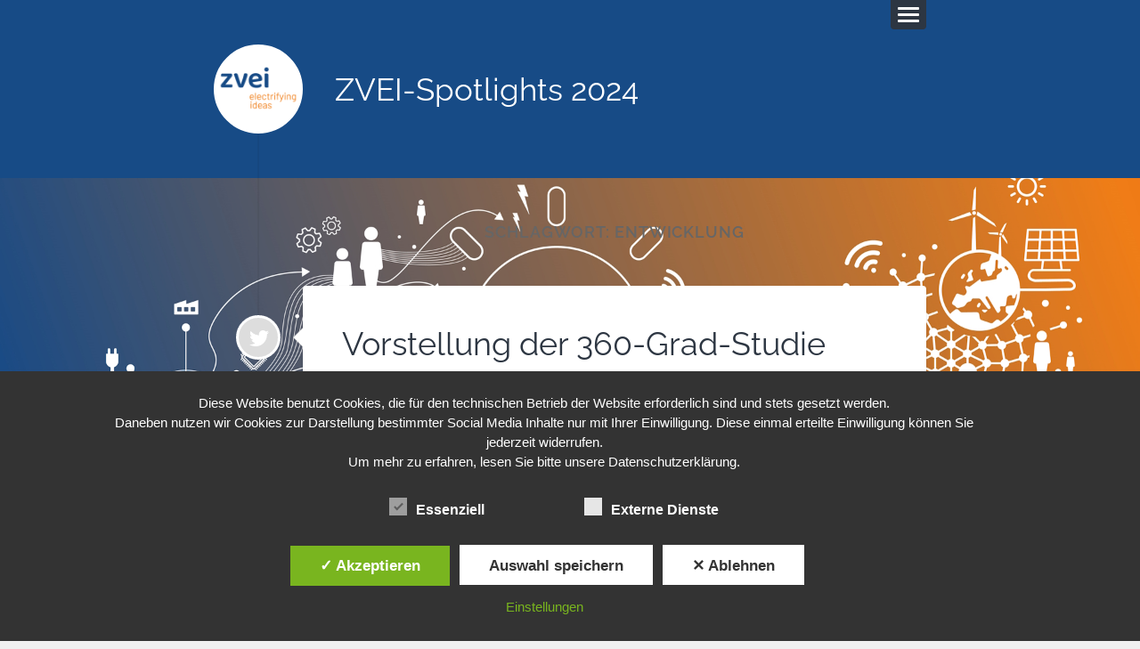

--- FILE ---
content_type: text/html; charset=UTF-8
request_url: https://www.zvei-spotlights.org/tag/entwicklung/
body_size: 10972
content:
<!DOCTYPE html>

<html class="no-js" lang="de">

	<head profile="http://gmpg.org/xfn/11">
		
		<meta charset="UTF-8">
		<meta name="viewport" content="width=device-width, initial-scale=1.0, maximum-scale=1.0, user-scalable=no" >
		 
		<title>Entwicklung &#8211; ZVEI-Spotlights 2024</title>
<meta name='robots' content='max-image-preview:large' />
	<style>img:is([sizes="auto" i], [sizes^="auto," i]) { contain-intrinsic-size: 3000px 1500px }</style>
	<style type='text/css'>
						#tarinner #dsgvonotice_footer a, .dsgvonotice_footer_separator {
							
							color: #ffffff !important;
							
						}
												
					</style><script>document.documentElement.className = document.documentElement.className.replace("no-js","js");</script>
<link rel="alternate" type="application/rss+xml" title="ZVEI-Spotlights 2024 &raquo; Feed" href="https://www.zvei-spotlights.org/feed/" />
<link rel="alternate" type="application/rss+xml" title="ZVEI-Spotlights 2024 &raquo; Kommentar-Feed" href="https://www.zvei-spotlights.org/comments/feed/" />
<link rel="alternate" type="application/rss+xml" title="ZVEI-Spotlights 2024 &raquo; Entwicklung Schlagwort-Feed" href="https://www.zvei-spotlights.org/tag/entwicklung/feed/" />
<script type="text/javascript">
/* <![CDATA[ */
window._wpemojiSettings = {"baseUrl":"https:\/\/s.w.org\/images\/core\/emoji\/16.0.1\/72x72\/","ext":".png","svgUrl":"https:\/\/s.w.org\/images\/core\/emoji\/16.0.1\/svg\/","svgExt":".svg","source":{"concatemoji":"https:\/\/www.zvei-spotlights.org\/wp-includes\/js\/wp-emoji-release.min.js?ver=6.8.3"}};
/*! This file is auto-generated */
!function(s,n){var o,i,e;function c(e){try{var t={supportTests:e,timestamp:(new Date).valueOf()};sessionStorage.setItem(o,JSON.stringify(t))}catch(e){}}function p(e,t,n){e.clearRect(0,0,e.canvas.width,e.canvas.height),e.fillText(t,0,0);var t=new Uint32Array(e.getImageData(0,0,e.canvas.width,e.canvas.height).data),a=(e.clearRect(0,0,e.canvas.width,e.canvas.height),e.fillText(n,0,0),new Uint32Array(e.getImageData(0,0,e.canvas.width,e.canvas.height).data));return t.every(function(e,t){return e===a[t]})}function u(e,t){e.clearRect(0,0,e.canvas.width,e.canvas.height),e.fillText(t,0,0);for(var n=e.getImageData(16,16,1,1),a=0;a<n.data.length;a++)if(0!==n.data[a])return!1;return!0}function f(e,t,n,a){switch(t){case"flag":return n(e,"\ud83c\udff3\ufe0f\u200d\u26a7\ufe0f","\ud83c\udff3\ufe0f\u200b\u26a7\ufe0f")?!1:!n(e,"\ud83c\udde8\ud83c\uddf6","\ud83c\udde8\u200b\ud83c\uddf6")&&!n(e,"\ud83c\udff4\udb40\udc67\udb40\udc62\udb40\udc65\udb40\udc6e\udb40\udc67\udb40\udc7f","\ud83c\udff4\u200b\udb40\udc67\u200b\udb40\udc62\u200b\udb40\udc65\u200b\udb40\udc6e\u200b\udb40\udc67\u200b\udb40\udc7f");case"emoji":return!a(e,"\ud83e\udedf")}return!1}function g(e,t,n,a){var r="undefined"!=typeof WorkerGlobalScope&&self instanceof WorkerGlobalScope?new OffscreenCanvas(300,150):s.createElement("canvas"),o=r.getContext("2d",{willReadFrequently:!0}),i=(o.textBaseline="top",o.font="600 32px Arial",{});return e.forEach(function(e){i[e]=t(o,e,n,a)}),i}function t(e){var t=s.createElement("script");t.src=e,t.defer=!0,s.head.appendChild(t)}"undefined"!=typeof Promise&&(o="wpEmojiSettingsSupports",i=["flag","emoji"],n.supports={everything:!0,everythingExceptFlag:!0},e=new Promise(function(e){s.addEventListener("DOMContentLoaded",e,{once:!0})}),new Promise(function(t){var n=function(){try{var e=JSON.parse(sessionStorage.getItem(o));if("object"==typeof e&&"number"==typeof e.timestamp&&(new Date).valueOf()<e.timestamp+604800&&"object"==typeof e.supportTests)return e.supportTests}catch(e){}return null}();if(!n){if("undefined"!=typeof Worker&&"undefined"!=typeof OffscreenCanvas&&"undefined"!=typeof URL&&URL.createObjectURL&&"undefined"!=typeof Blob)try{var e="postMessage("+g.toString()+"("+[JSON.stringify(i),f.toString(),p.toString(),u.toString()].join(",")+"));",a=new Blob([e],{type:"text/javascript"}),r=new Worker(URL.createObjectURL(a),{name:"wpTestEmojiSupports"});return void(r.onmessage=function(e){c(n=e.data),r.terminate(),t(n)})}catch(e){}c(n=g(i,f,p,u))}t(n)}).then(function(e){for(var t in e)n.supports[t]=e[t],n.supports.everything=n.supports.everything&&n.supports[t],"flag"!==t&&(n.supports.everythingExceptFlag=n.supports.everythingExceptFlag&&n.supports[t]);n.supports.everythingExceptFlag=n.supports.everythingExceptFlag&&!n.supports.flag,n.DOMReady=!1,n.readyCallback=function(){n.DOMReady=!0}}).then(function(){return e}).then(function(){var e;n.supports.everything||(n.readyCallback(),(e=n.source||{}).concatemoji?t(e.concatemoji):e.wpemoji&&e.twemoji&&(t(e.twemoji),t(e.wpemoji)))}))}((window,document),window._wpemojiSettings);
/* ]]> */
</script>
<style id='wp-emoji-styles-inline-css' type='text/css'>

	img.wp-smiley, img.emoji {
		display: inline !important;
		border: none !important;
		box-shadow: none !important;
		height: 1em !important;
		width: 1em !important;
		margin: 0 0.07em !important;
		vertical-align: -0.1em !important;
		background: none !important;
		padding: 0 !important;
	}
</style>
<link rel='stylesheet' id='wp-block-library-css' href='https://www.zvei-spotlights.org/wp-includes/css/dist/block-library/style.min.css?ver=6.8.3' type='text/css' media='all' />
<style id='classic-theme-styles-inline-css' type='text/css'>
/*! This file is auto-generated */
.wp-block-button__link{color:#fff;background-color:#32373c;border-radius:9999px;box-shadow:none;text-decoration:none;padding:calc(.667em + 2px) calc(1.333em + 2px);font-size:1.125em}.wp-block-file__button{background:#32373c;color:#fff;text-decoration:none}
</style>
<style id='global-styles-inline-css' type='text/css'>
:root{--wp--preset--aspect-ratio--square: 1;--wp--preset--aspect-ratio--4-3: 4/3;--wp--preset--aspect-ratio--3-4: 3/4;--wp--preset--aspect-ratio--3-2: 3/2;--wp--preset--aspect-ratio--2-3: 2/3;--wp--preset--aspect-ratio--16-9: 16/9;--wp--preset--aspect-ratio--9-16: 9/16;--wp--preset--color--black: #111;--wp--preset--color--cyan-bluish-gray: #abb8c3;--wp--preset--color--white: #fff;--wp--preset--color--pale-pink: #f78da7;--wp--preset--color--vivid-red: #cf2e2e;--wp--preset--color--luminous-vivid-orange: #ff6900;--wp--preset--color--luminous-vivid-amber: #fcb900;--wp--preset--color--light-green-cyan: #7bdcb5;--wp--preset--color--vivid-green-cyan: #00d084;--wp--preset--color--pale-cyan-blue: #8ed1fc;--wp--preset--color--vivid-cyan-blue: #0693e3;--wp--preset--color--vivid-purple: #9b51e0;--wp--preset--color--accent: #174b86;--wp--preset--color--darkest-gray: #444;--wp--preset--color--dark-gray: #555;--wp--preset--color--gray: #666;--wp--preset--color--light-gray: #eee;--wp--preset--color--lightest-gray: #f1f1f1;--wp--preset--gradient--vivid-cyan-blue-to-vivid-purple: linear-gradient(135deg,rgba(6,147,227,1) 0%,rgb(155,81,224) 100%);--wp--preset--gradient--light-green-cyan-to-vivid-green-cyan: linear-gradient(135deg,rgb(122,220,180) 0%,rgb(0,208,130) 100%);--wp--preset--gradient--luminous-vivid-amber-to-luminous-vivid-orange: linear-gradient(135deg,rgba(252,185,0,1) 0%,rgba(255,105,0,1) 100%);--wp--preset--gradient--luminous-vivid-orange-to-vivid-red: linear-gradient(135deg,rgba(255,105,0,1) 0%,rgb(207,46,46) 100%);--wp--preset--gradient--very-light-gray-to-cyan-bluish-gray: linear-gradient(135deg,rgb(238,238,238) 0%,rgb(169,184,195) 100%);--wp--preset--gradient--cool-to-warm-spectrum: linear-gradient(135deg,rgb(74,234,220) 0%,rgb(151,120,209) 20%,rgb(207,42,186) 40%,rgb(238,44,130) 60%,rgb(251,105,98) 80%,rgb(254,248,76) 100%);--wp--preset--gradient--blush-light-purple: linear-gradient(135deg,rgb(255,206,236) 0%,rgb(152,150,240) 100%);--wp--preset--gradient--blush-bordeaux: linear-gradient(135deg,rgb(254,205,165) 0%,rgb(254,45,45) 50%,rgb(107,0,62) 100%);--wp--preset--gradient--luminous-dusk: linear-gradient(135deg,rgb(255,203,112) 0%,rgb(199,81,192) 50%,rgb(65,88,208) 100%);--wp--preset--gradient--pale-ocean: linear-gradient(135deg,rgb(255,245,203) 0%,rgb(182,227,212) 50%,rgb(51,167,181) 100%);--wp--preset--gradient--electric-grass: linear-gradient(135deg,rgb(202,248,128) 0%,rgb(113,206,126) 100%);--wp--preset--gradient--midnight: linear-gradient(135deg,rgb(2,3,129) 0%,rgb(40,116,252) 100%);--wp--preset--font-size--small: 16px;--wp--preset--font-size--medium: 20px;--wp--preset--font-size--large: 23px;--wp--preset--font-size--x-large: 42px;--wp--preset--font-size--regular: 19px;--wp--preset--font-size--larger: 30px;--wp--preset--spacing--20: 0.44rem;--wp--preset--spacing--30: 0.67rem;--wp--preset--spacing--40: 1rem;--wp--preset--spacing--50: 1.5rem;--wp--preset--spacing--60: 2.25rem;--wp--preset--spacing--70: 3.38rem;--wp--preset--spacing--80: 5.06rem;--wp--preset--shadow--natural: 6px 6px 9px rgba(0, 0, 0, 0.2);--wp--preset--shadow--deep: 12px 12px 50px rgba(0, 0, 0, 0.4);--wp--preset--shadow--sharp: 6px 6px 0px rgba(0, 0, 0, 0.2);--wp--preset--shadow--outlined: 6px 6px 0px -3px rgba(255, 255, 255, 1), 6px 6px rgba(0, 0, 0, 1);--wp--preset--shadow--crisp: 6px 6px 0px rgba(0, 0, 0, 1);}:where(.is-layout-flex){gap: 0.5em;}:where(.is-layout-grid){gap: 0.5em;}body .is-layout-flex{display: flex;}.is-layout-flex{flex-wrap: wrap;align-items: center;}.is-layout-flex > :is(*, div){margin: 0;}body .is-layout-grid{display: grid;}.is-layout-grid > :is(*, div){margin: 0;}:where(.wp-block-columns.is-layout-flex){gap: 2em;}:where(.wp-block-columns.is-layout-grid){gap: 2em;}:where(.wp-block-post-template.is-layout-flex){gap: 1.25em;}:where(.wp-block-post-template.is-layout-grid){gap: 1.25em;}.has-black-color{color: var(--wp--preset--color--black) !important;}.has-cyan-bluish-gray-color{color: var(--wp--preset--color--cyan-bluish-gray) !important;}.has-white-color{color: var(--wp--preset--color--white) !important;}.has-pale-pink-color{color: var(--wp--preset--color--pale-pink) !important;}.has-vivid-red-color{color: var(--wp--preset--color--vivid-red) !important;}.has-luminous-vivid-orange-color{color: var(--wp--preset--color--luminous-vivid-orange) !important;}.has-luminous-vivid-amber-color{color: var(--wp--preset--color--luminous-vivid-amber) !important;}.has-light-green-cyan-color{color: var(--wp--preset--color--light-green-cyan) !important;}.has-vivid-green-cyan-color{color: var(--wp--preset--color--vivid-green-cyan) !important;}.has-pale-cyan-blue-color{color: var(--wp--preset--color--pale-cyan-blue) !important;}.has-vivid-cyan-blue-color{color: var(--wp--preset--color--vivid-cyan-blue) !important;}.has-vivid-purple-color{color: var(--wp--preset--color--vivid-purple) !important;}.has-black-background-color{background-color: var(--wp--preset--color--black) !important;}.has-cyan-bluish-gray-background-color{background-color: var(--wp--preset--color--cyan-bluish-gray) !important;}.has-white-background-color{background-color: var(--wp--preset--color--white) !important;}.has-pale-pink-background-color{background-color: var(--wp--preset--color--pale-pink) !important;}.has-vivid-red-background-color{background-color: var(--wp--preset--color--vivid-red) !important;}.has-luminous-vivid-orange-background-color{background-color: var(--wp--preset--color--luminous-vivid-orange) !important;}.has-luminous-vivid-amber-background-color{background-color: var(--wp--preset--color--luminous-vivid-amber) !important;}.has-light-green-cyan-background-color{background-color: var(--wp--preset--color--light-green-cyan) !important;}.has-vivid-green-cyan-background-color{background-color: var(--wp--preset--color--vivid-green-cyan) !important;}.has-pale-cyan-blue-background-color{background-color: var(--wp--preset--color--pale-cyan-blue) !important;}.has-vivid-cyan-blue-background-color{background-color: var(--wp--preset--color--vivid-cyan-blue) !important;}.has-vivid-purple-background-color{background-color: var(--wp--preset--color--vivid-purple) !important;}.has-black-border-color{border-color: var(--wp--preset--color--black) !important;}.has-cyan-bluish-gray-border-color{border-color: var(--wp--preset--color--cyan-bluish-gray) !important;}.has-white-border-color{border-color: var(--wp--preset--color--white) !important;}.has-pale-pink-border-color{border-color: var(--wp--preset--color--pale-pink) !important;}.has-vivid-red-border-color{border-color: var(--wp--preset--color--vivid-red) !important;}.has-luminous-vivid-orange-border-color{border-color: var(--wp--preset--color--luminous-vivid-orange) !important;}.has-luminous-vivid-amber-border-color{border-color: var(--wp--preset--color--luminous-vivid-amber) !important;}.has-light-green-cyan-border-color{border-color: var(--wp--preset--color--light-green-cyan) !important;}.has-vivid-green-cyan-border-color{border-color: var(--wp--preset--color--vivid-green-cyan) !important;}.has-pale-cyan-blue-border-color{border-color: var(--wp--preset--color--pale-cyan-blue) !important;}.has-vivid-cyan-blue-border-color{border-color: var(--wp--preset--color--vivid-cyan-blue) !important;}.has-vivid-purple-border-color{border-color: var(--wp--preset--color--vivid-purple) !important;}.has-vivid-cyan-blue-to-vivid-purple-gradient-background{background: var(--wp--preset--gradient--vivid-cyan-blue-to-vivid-purple) !important;}.has-light-green-cyan-to-vivid-green-cyan-gradient-background{background: var(--wp--preset--gradient--light-green-cyan-to-vivid-green-cyan) !important;}.has-luminous-vivid-amber-to-luminous-vivid-orange-gradient-background{background: var(--wp--preset--gradient--luminous-vivid-amber-to-luminous-vivid-orange) !important;}.has-luminous-vivid-orange-to-vivid-red-gradient-background{background: var(--wp--preset--gradient--luminous-vivid-orange-to-vivid-red) !important;}.has-very-light-gray-to-cyan-bluish-gray-gradient-background{background: var(--wp--preset--gradient--very-light-gray-to-cyan-bluish-gray) !important;}.has-cool-to-warm-spectrum-gradient-background{background: var(--wp--preset--gradient--cool-to-warm-spectrum) !important;}.has-blush-light-purple-gradient-background{background: var(--wp--preset--gradient--blush-light-purple) !important;}.has-blush-bordeaux-gradient-background{background: var(--wp--preset--gradient--blush-bordeaux) !important;}.has-luminous-dusk-gradient-background{background: var(--wp--preset--gradient--luminous-dusk) !important;}.has-pale-ocean-gradient-background{background: var(--wp--preset--gradient--pale-ocean) !important;}.has-electric-grass-gradient-background{background: var(--wp--preset--gradient--electric-grass) !important;}.has-midnight-gradient-background{background: var(--wp--preset--gradient--midnight) !important;}.has-small-font-size{font-size: var(--wp--preset--font-size--small) !important;}.has-medium-font-size{font-size: var(--wp--preset--font-size--medium) !important;}.has-large-font-size{font-size: var(--wp--preset--font-size--large) !important;}.has-x-large-font-size{font-size: var(--wp--preset--font-size--x-large) !important;}
:where(.wp-block-post-template.is-layout-flex){gap: 1.25em;}:where(.wp-block-post-template.is-layout-grid){gap: 1.25em;}
:where(.wp-block-columns.is-layout-flex){gap: 2em;}:where(.wp-block-columns.is-layout-grid){gap: 2em;}
:root :where(.wp-block-pullquote){font-size: 1.5em;line-height: 1.6;}
</style>
<link rel='stylesheet' id='dashicons-css' href='https://www.zvei-spotlights.org/wp-includes/css/dashicons.min.css?ver=6.8.3' type='text/css' media='all' />
<link rel='stylesheet' id='dsgvoaio_frontend_css-css' href='https://www.zvei-spotlights.org/wp-content/plugins/dsgvo-all-in-one-for-wp/assets/css/plugin.css?ver=1.0' type='text/css' media='all' />
<style id='dsgvoaio_control-inline-css' type='text/css'>


						.tarteaucitronAlertSmallTop {

							top: auto !important;

							bottom: 20px !important;

							left: 35px !important;

							right: auto !important;

						}			

					
</style>
<link rel='stylesheet' id='simple-social-icons-font-css' href='https://www.zvei-spotlights.org/wp-content/plugins/simple-social-icons/css/style.css?ver=3.0.2' type='text/css' media='all' />
<link rel='stylesheet' id='lingonberry_google_fonts-css' href='https://www.zvei-spotlights.org/wp-content/themes/lingonberry/assets/css/fonts.css?ver=6.8.3' type='text/css' media='all' />
<link rel='stylesheet' id='lingonberry_style-css' href='https://www.zvei-spotlights.org/wp-content/themes/lingonberry/style.css?ver=2.1.1' type='text/css' media='all' />
<script type="text/javascript" src="https://www.zvei-spotlights.org/wp-includes/js/jquery/jquery.min.js?ver=3.7.1" id="jquery-core-js"></script>
<script type="text/javascript" src="https://www.zvei-spotlights.org/wp-includes/js/jquery/jquery-migrate.min.js?ver=3.4.1" id="jquery-migrate-js"></script>
<script type="text/javascript" id="dsdvo_tarteaucitron-js-extra">
/* <![CDATA[ */
var parms = {"version":"4.9","close_popup_auto":"on","animation_time":"1000","text_policy":"Datenschutzbedingungen","buttoncustomizebackground":"transparent","buttoncustomizetextcolor":"#79b51f","text_imprint":"Impressum","btn_text_save":"Auswahl speichern","checkbox_externals_label":"Externe Dienste","checkbox_statistics_label":"Statistiken","checkbox_essentials_label":"Essenziell","nolabel":"NEIN","yeslabel":"JA","showpolicyname":"Datenschutzbedingungen \/ Cookies angezeigen","maincatname":"Allgemeine Cookies","language":"de","woocommercecookies":" ","polylangcookie":"","usenocookies":"Dieser Dienst nutzt keine Cookies.","cookietextheader":"Datenschutzeinstellungen","nocookietext":"Dieser Dienst hat keine Cookies gespeichert.","cookietextusage":"Gespeicherte Cookies:","cookietextusagebefore":"Folgende Cookies k\u00f6nnen gespeichert werden:","adminajaxurl":"https:\/\/www.zvei-spotlights.org\/wp-admin\/admin-ajax.php","vgwort_defaultoptinout":"optin","koko_defaultoptinout":"optin","ga_defaultoptinout":"optin","notice_design":"dark","expiretime":"7","noticestyle":"style1","backgroundcolor":"#333","textcolor":"#ffffff","buttonbackground":"#fff","buttontextcolor":"#333","buttonlinkcolor":"","cookietext":"<p>Diese Website benutzt Cookies, die f\u00fcr den technischen Betrieb der Website erforderlich sind und stets gesetzt werden.<\/p>\n<p>Daneben nutzen wir Cookies zur Darstellung bestimmter Social Media Inhalte nur mit Ihrer Einwilligung. Diese einmal erteilte Einwilligung k\u00f6nnen Sie jederzeit widerrufen.<\/p>\n<p>Um mehr zu erfahren, lesen Sie bitte unsere <a href=\"https:\/\/www.zvei-spotlights.org\/rechtliche-hinweise-und-datenschutz\/\">Datenschutzerkl\u00e4rung<\/a>.<\/p>\n","cookieaccepttext":"Akzeptieren","btn_text_customize":"Einstellungen","cookietextscroll":"Durch das fortgesetzte bl\u00e4ttern stimmen Sie der Nutzung von externen Diensten und Cookies zu.","imprinturl":"","policyurl":"https:\/\/www.zvei-spotlights.org\/impressum\/","policyurltext":"Hier finden Sie unsere Datenschutzbestimmungen","ablehnentxt":"Ablehnen","ablehnentext":"Sie haben die Bedingungen abgelehnt. Sie werden daher auf google.de weitergeleitet.","ablehnenurl":"www.google.de","showrejectbtn":"on","popupagbs":" ","languageswitcher":" ","pixelorderid":"","fbpixel_content_type":"","fbpixel_content_ids":"","fbpixel_currency":"","fbpixel_product_cat":"","fbpixel_content_name":"","fbpixel_product_price":"","isbuyedsendet":"","pixelevent":"","pixeleventcurrency":"","pixeleventamount":"","outgoing_text":"<p><strong>Sie verlassen nun unsere Internetpr\u00e4senz<\/strong><\/p>\n<p>Da Sie auf einen externen Link geklickt haben verlassen Sie nun unsere Internetpr\u00e4senz.<\/p>\n<p>Sind Sie damit einverstanden so klicken Sie auf den nachfolgenden Button:<\/p>\n","youtube_spt":"Durch Klicken auf und Wiedergabe dieses Videos wird eine Verbindung zu YouTube aufgebaut. Hierbei findet eine Datenverarbeitung durch YouTube (Google) statt. Mit Wiedergabe des Videos willigen Sie in diese Datenverarbeitung und das Setzen von Cookies auf Ihrem Endger\u00e4t ein.\u00a0<a href=\"https:\/\/www.zvei-spotlights.org\/rechtliche-hinweise-und-datenschutz\/\">Weitere Informationen<\/a>","twitter_spt":"F\u00fcr die Nutzung von Twitter (Twitter International Company, One Cumberland Place, Fenian Street Dublin 2, D02 AX07, Ireland) ben\u00f6tigen wir laut DSGVO Ihre Zustimmung.\r\n\r\nEs werden seitens Twitter personenbezogene Daten erhoben, verarbeitet und gespeichert. Welche Daten genau entnehmen Sie bitte den Datenschutzbedingungen.","linkedin_spt":"F\u00fcr die Nutzung von LinkedIn (LinkedIn AG, Dammtorstra\u00dfe 29-32, 20354 Hamburg, Germany) ben\u00f6tigen wir laut DSGVO Ihre Zustimmung.\r\n\r\nEs werden seitens LinkedIn personenbezogene Daten erhoben, verarbeitet und gespeichert. Welche Daten genau entnehmen Sie bitte den Datenschutzbedingungen.","shareaholic_spt":"","vimeo_spt":"","vgwort_spt":"","accepttext":"Zulassen","policytextbtn":"Datenschutzbedingungen","show_layertext":"on"};
/* ]]> */
</script>
<script type="text/javascript" src="https://www.zvei-spotlights.org/wp-content/plugins/dsgvo-all-in-one-for-wp/assets/js/tarteaucitron/tarteaucitron.min.js?ver=1.0" id="dsdvo_tarteaucitron-js"></script>
<script type="text/javascript" id="dsgvoaio_inline_js-js-after">
/* <![CDATA[ */
jQuery( document ).ready(function() {
					
					tarteaucitron.init({

						"hashtag": "#tarteaucitron",

						"cookieName": "dsgvoaiowp_cookie", 

						"highPrivacy": true,

						"orientation": "center",

						"adblocker": false, 

						"showAlertSmall": true, 

						"cookieslist": true, 

						"removeCredit": true, 

						"expireCookie": 7, 

						"handleBrowserDNTRequest": false, 

						//"cookieDomain": ".www.zvei-spotlights.org" 

						"removeCredit": true, 

						"moreInfoLink": false, 

						});
					});	
				var tarteaucitronForceLanguage = 'de'
/* ]]> */
</script>
<script type="text/javascript" src="https://www.zvei-spotlights.org/wp-content/plugins/wp-hide-post/public/js/wp-hide-post-public.js?ver=2.0.10" id="wp-hide-post-js"></script>
<script type="text/javascript" src="https://www.zvei-spotlights.org/wp-content/themes/lingonberry/assets/js/flexslider.min.js?ver=6.8.3" id="lingonberry_flexslider-js"></script>
<link rel="https://api.w.org/" href="https://www.zvei-spotlights.org/wp-json/" /><link rel="alternate" title="JSON" type="application/json" href="https://www.zvei-spotlights.org/wp-json/wp/v2/tags/108" /><link rel="EditURI" type="application/rsd+xml" title="RSD" href="https://www.zvei-spotlights.org/xmlrpc.php?rsd" />
<meta name="generator" content="WordPress 6.8.3" />
<!-- Customizer CSS --><style type="text/css">.header { background-color: #174b86; }.post-bubbles a:hover { background-color: #174b86; }.post-nav a:hover { background-color: #174b86; }.archive-nav a:hover { background-color: #174b86; }.widget_tag_cloud a:hover { background-color: #174b86; }fieldset legend { background-color: #174b86; }:root .has-accent-background-color { background-color: #174b86; }.comment-actions a:hover { background-color: #174b86; }a#cancel-comment-reply-link:hover { background-color: #174b86; }button:hover { background-color: #174b86; }.button:hover { background-color: #174b86; }.wp-block-button__link:hover { background-color: #174b86; }.wp-block-file__button:hover { background-color: #174b86; }input[type="button"]:hover { background-color: #174b86; }input[type="reset"]:hover { background-color: #174b86; }input[type="submit"]:hover { background-color: #174b86; }a { color: #174b86; }.comment-meta-content cite a:hover { color: #174b86; }.comment-meta-content p a:hover { color: #174b86; }.flexslider:hover .flex-next:active { color: #174b86; }.flexslider:hover .flex-prev:active { color: #174b86; }:root .has-accent-color { color: #174b86; }</style><!-- /Customizer CSS --><style type="text/css" id="custom-background-css">
body.custom-background { background-image: url("https://www.zvei-spotlights.org/wp-content/uploads/2023/12/Storygrafik-Verlauf-RGB-1920x1080-2.jpg"); background-position: center center; background-size: cover; background-repeat: repeat; background-attachment: fixed; }
</style>
			<style type="text/css" media="screen">
			@media only screen 
			and (max-width : 1024px) {
				body {
					background-color: #93acd5;
					background-repeat: no-repeat;
					background-position: center top;
					background-image: url('http://www.zvei-spotlights.org/wp-content/uploads/2014/12/4_gradient.jpg') !important;
				}
			}
			body {
			-ms-word-break: keep-all;
			     word-break: keep-all;
			-webkit-hyphens: none;
			   -moz-hyphens: none;
			        hyphens: none;
			}
		</style>
	<link rel="icon" href="https://www.zvei-spotlights.org/wp-content/uploads/2022/07/cropped-ZVEI-Fav-Icon-300x300-1-32x32.png" sizes="32x32" />
<link rel="icon" href="https://www.zvei-spotlights.org/wp-content/uploads/2022/07/cropped-ZVEI-Fav-Icon-300x300-1-192x192.png" sizes="192x192" />
<link rel="apple-touch-icon" href="https://www.zvei-spotlights.org/wp-content/uploads/2022/07/cropped-ZVEI-Fav-Icon-300x300-1-180x180.png" />
<meta name="msapplication-TileImage" content="https://www.zvei-spotlights.org/wp-content/uploads/2022/07/cropped-ZVEI-Fav-Icon-300x300-1-270x270.png" />


			<style>
					
			@media screen and (min-width: 800px) {

				.dsdvo-cookie-notice.style1 #tarteaucitronDisclaimerAlert {

					float: left;

					width: 100% !important;
					
					text-align: center !important;
					
					padding-top: 15px;

				}
				
				.dsdvo-cookie-notice.style1 #tarteaucitronAlertBig .dsgvonoticebtns {
					
					float: left;
					
					width: 100%;
					
					text-align: center;
					
					margin-bottom: 25px;
					
				}
								
				.dsdvo-cookie-notice.style1 #tarteaucitronAlertBig #tarteaucitronPersonalize, .dsdvo-cookie-notice.style1 #tarteaucitronAlertBig #tarteaucitronCloseAlert {
					
					float: none !important;
					
				}	

			}
			
			@media screen and (max-width: 800px) {

				.dsdvo-cookie-notice.style1 #tarteaucitronDisclaimerAlert {

					float: left;

					width: 80% !important;

				}
				
				.dsdvo-cookie-notice.style1 #tarteaucitronAlertBig #tarteaucitronCloseAlert, .dsdvo-cookie-notice.style1 #tarteaucitronPersonalize {
					
					margin-bottom: 15px !important;
				
				}	

				.dsdvo-cookie-notice.style1 #tarteaucitronDisclaimerAlert .tarteaucitronDisclaimerAlertInner {
					
					padding-top: 15px;
					
				}				

			}
			
			</style>

				
	</head>
	
	<body class="archive tag tag-entwicklung tag-108 custom-background wp-theme-lingonberry archive-template">

		
		<a class="skip-link button" href="#site-content">Zum Inhalt springen</a>
	
		<div class="navigation">
				
			<div class="navigation-inner section-inner">
		
				<ul class="blog-menu">
				
					<li id="menu-item-3820" class="menu-item menu-item-type-taxonomy menu-item-object-category menu-item-3820"><a href="https://www.zvei-spotlights.org/category/2024/">2024</a></li>
<li id="menu-item-3819" class="menu-item menu-item-type-custom menu-item-object-custom menu-item-3819"><a href="https://www.zvei.org/">weiter zu zvei.org</a></li>
					
				 </ul>
				 
				 <form role="search" method="get" class="search-form" action="https://www.zvei-spotlights.org/">
				<label>
					<span class="screen-reader-text">Suche nach:</span>
					<input type="search" class="search-field" placeholder="Suchen …" value="" name="s" />
				</label>
				<input type="submit" class="search-submit" value="Suchen" />
			</form>			 
			</div><!-- .navigation-inner -->
		 
		</div><!-- .navigation -->
	
		<header class="header section" id="site-header">
				
			<div class="header-inner section-inner group">

				<button class="nav-toggle">
					<div class="bar"></div>
					<div class="bar"></div>
					<div class="bar"></div>
				</button>

				<div class="blog-title-wrapper">
			
													
						<a href="https://www.zvei-spotlights.org/" rel="home" class="logo">
							<img src="https://www.zvei-spotlights.org/wp-content/uploads/2022/07/cropped-zvei-logo-spotlight-1-2.png" alt="ZVEI-Spotlights 2024">
						</a>
						
					
											<div class="blog-title"><a href="https://www.zvei-spotlights.org/" rel="home">ZVEI-Spotlights 2024</a></div>
					
				</div><!-- .blog-title-wrapper -->
																							
			</div><!-- .header section -->
			
		</header><!-- .header-inner section-inner -->
<main id="site-content" class="content section-inner">
	
	<div class="posts">

		
			<header class="archive-header contain-margins">

									<h1 class="archive-title">Schlagwort: <span>Entwicklung</span></h1>
				
								
			</header><!-- .archive-header -->

			<article id="post-1226" class="post-1226 post type-post status-publish format-status hentry category-80 tag-bdi tag-entwicklung tag-forschung tag-innovationen post_format-post-format-status">

	
	
		<div class="post-bubbles">

			<a href="https://www.zvei-spotlights.org/2017/01/vorstellung-der-360-grad-studie/" class="format-bubble"></a>
				
			
		</div><!-- .post-bubbles -->

	
	<div class="content-inner">

		
		<header class="post-header">
		
						
				<h2 class="post-title"><a href="https://www.zvei-spotlights.org/2017/01/vorstellung-der-360-grad-studie/" rel="bookmark">Vorstellung der 360-Grad-Studie</a></h2>

						
		<div class="post-meta">
		
			<span class="post-date"><a href="https://www.zvei-spotlights.org/2017/01/vorstellung-der-360-grad-studie/">Januar 2017</a></span>
			
			<span class="date-sep"> / </span>
				
			<span class="post-author"><a href="https://www.zvei-spotlights.org/author/kiefer/" title="Beiträge von ZVEI" rel="author">ZVEI</a></span>
			
						
						
												
		</div><!-- .post-meta -->

					
		</header><!-- .post-header -->

																								
			<div class="post-content">
			
				<blockquote class="twitter-tweet" data-width="550" data-dnt="true">
<p lang="de" dir="ltr">360-Grad-Check rund um steuerliche Rahmenbedingungen für mehr FuE findet gerade <a href="https://twitter.com/Der_BDI?ref_src=twsrc%5Etfw">@Der_BDI</a> statt. Weitere Infos: <a href="https://t.co/U3y9ZpywtX">https://t.co/U3y9ZpywtX</a> <a href="https://t.co/LVIXmnWFoE">pic.twitter.com/LVIXmnWFoE</a></p>
<p>&mdash; Die Elektroindustrie (@ZVEIorg) <a href="https://twitter.com/ZVEIorg/status/823954728774225920?ref_src=twsrc%5Etfw">January 24, 2017</a></p></blockquote>
<p><script async src="https://platform.twitter.com/widgets.js" charset="utf-8"></script></p>
<p>(<a href="https://www.zvei.org/presse-medien/publikationen/360-grad-check-steuerliche-rahmenbedingungen-fuer-forschung-und-entwicklung/" target="_blank" rel="noopener">Publikation: 360-Grad-Studie</a>)</p>

				
			</div><!-- .post-content -->

				
					
	</div><!-- .content-inner -->

</article>
	</div><!-- .posts -->
		
</main><!-- #site-content -->


	<footer class="footer section" id="site-footer">
		
		<div class="footer-inner section-inner group sidebar-count-3">

			
					<div class="footer-a widgets">
						<div id="text-2" class="widget widget_text"><div class="widget-content"><h3 class="widget-title">Über den ZVEI</h3>			<div class="textwidget">Der ZVEI e. V. vertritt die gemeinsamen Interessen der Elektro- und Digitalindustrie und der zugehörigen Dienstleistungsunternehmen in Deutschland und auf internationaler Ebene. Der Verband zählt mehr als 1.100 Mitgliedsunternehmen. Die Branche beschäftigt rund 908.000 Arbeitnehmerinnen und Arbeitnehmer im Inland. 2023 lag ihr Umsatz bei rund 238 Milliarden Euro. Die Elektro- und Digitalindustrie ist einer der innovativsten Wirtschaftszweige in Deutschland. Knapp ein Viertel des Branchenumsatzes entfällt auf Produktneuheiten. Jede dritte Neuerung im Verarbeitenden Gewerbe insgesamt erfährt hier ihren originären Anstoß. 
<br><br>
<a title="E-Mail-Kontakt" href="http://www.zvei-spotlights.org/kontakt/">Kontakt</a>
<br><br>
<a title="Datenschutz" href="http://www.zvei-spotlights.org/rechtliche-hinweise-und-datenschutz/">Datenschutz</a>
<br><br>
<a title="Impressum" href="http://www.zvei-spotlights.org/impressum/">Impressum</a></div>
		</div><div class="clear"></div></div>					</div><!-- .widgets -->

					
					<div class="footer-b widgets">
						<div id="simple-social-icons-4" class="widget simple-social-icons"><div class="widget-content"><h3 class="widget-title">Der ZVEI im Web</h3><ul class="alignleft"><li class="ssi-linkedin"><a href="https://de.linkedin.com/company/zveiorg" target="_blank" rel="noopener noreferrer"><svg role="img" class="social-linkedin" aria-labelledby="social-linkedin-4"><title id="social-linkedin-4">LinkedIn</title><use xlink:href="https://www.zvei-spotlights.org/wp-content/plugins/simple-social-icons/symbol-defs.svg#social-linkedin"></use></svg></a></li><li class="ssi-youtube"><a href="https://www.youtube.com/zveiorg" target="_blank" rel="noopener noreferrer"><svg role="img" class="social-youtube" aria-labelledby="social-youtube-4"><title id="social-youtube-4">YouTube</title><use xlink:href="https://www.zvei-spotlights.org/wp-content/plugins/simple-social-icons/symbol-defs.svg#social-youtube"></use></svg></a></li></ul></div><div class="clear"></div></div>					</div><!-- .widgets -->

					
					<div class="footer-c widgets">
						<div id="tag_cloud-2" class="widget widget_tag_cloud"><div class="widget-content"><h3 class="widget-title">Themen</h3><div class="tagcloud"><a href="https://www.zvei-spotlights.org/tag/5g/" class="tag-cloud-link tag-link-124 tag-link-position-1" style="font-size: 9.82pt;" aria-label="5G (11 Einträge)">5G</a>
<a href="https://www.zvei-spotlights.org/tag/ampere/" class="tag-cloud-link tag-link-8 tag-link-position-2" style="font-size: 16.26pt;" aria-label="Ampere (34 Einträge)">Ampere</a>
<a href="https://www.zvei-spotlights.org/tag/automation/" class="tag-cloud-link tag-link-39 tag-link-position-3" style="font-size: 17.52pt;" aria-label="Automation (42 Einträge)">Automation</a>
<a href="https://www.zvei-spotlights.org/tag/aussenwirtschaft/" class="tag-cloud-link tag-link-34 tag-link-position-4" style="font-size: 9.26pt;" aria-label="Außenwirtschaft (10 Einträge)">Außenwirtschaft</a>
<a href="https://www.zvei-spotlights.org/tag/batterien/" class="tag-cloud-link tag-link-113 tag-link-position-5" style="font-size: 10.8pt;" aria-label="Batterien (13 Einträge)">Batterien</a>
<a href="https://www.zvei-spotlights.org/tag/china/" class="tag-cloud-link tag-link-43 tag-link-position-6" style="font-size: 8.7pt;" aria-label="China (9 Einträge)">China</a>
<a href="https://www.zvei-spotlights.org/tag/consumer/" class="tag-cloud-link tag-link-253 tag-link-position-7" style="font-size: 8pt;" aria-label="Consumer (8 Einträge)">Consumer</a>
<a href="https://www.zvei-spotlights.org/tag/consumer-electronics/" class="tag-cloud-link tag-link-35 tag-link-position-8" style="font-size: 9.82pt;" aria-label="Consumer Electronics (11 Einträge)">Consumer Electronics</a>
<a href="https://www.zvei-spotlights.org/tag/cyber-sicherheit/" class="tag-cloud-link tag-link-10 tag-link-position-9" style="font-size: 11.92pt;" aria-label="Cyber-Sicherheit (16 Einträge)">Cyber-Sicherheit</a>
<a href="https://www.zvei-spotlights.org/tag/digitalisierung/" class="tag-cloud-link tag-link-50 tag-link-position-10" style="font-size: 22pt;" aria-label="Digitalisierung (88 Einträge)">Digitalisierung</a>
<a href="https://www.zvei-spotlights.org/tag/effizienzwende/" class="tag-cloud-link tag-link-364 tag-link-position-11" style="font-size: 9.26pt;" aria-label="Effizienzwende (10 Einträge)">Effizienzwende</a>
<a href="https://www.zvei-spotlights.org/tag/electronic-components-and-systems/" class="tag-cloud-link tag-link-32 tag-link-position-12" style="font-size: 11.22pt;" aria-label="Electronic Components and Systems (14 Einträge)">Electronic Components and Systems</a>
<a href="https://www.zvei-spotlights.org/tag/elektrifizierung/" class="tag-cloud-link tag-link-258 tag-link-position-13" style="font-size: 13.18pt;" aria-label="Elektrifizierung (20 Einträge)">Elektrifizierung</a>
<a href="https://www.zvei-spotlights.org/tag/elektro-und-digitalindustrie/" class="tag-cloud-link tag-link-272 tag-link-position-14" style="font-size: 15.56pt;" aria-label="Elektro- und Digitalindustrie (30 Einträge)">Elektro- und Digitalindustrie</a>
<a href="https://www.zvei-spotlights.org/tag/elektroindustrie/" class="tag-cloud-link tag-link-68 tag-link-position-15" style="font-size: 16.26pt;" aria-label="Elektroindustrie (34 Einträge)">Elektroindustrie</a>
<a href="https://www.zvei-spotlights.org/tag/elektromedizin/" class="tag-cloud-link tag-link-149 tag-link-position-16" style="font-size: 11.22pt;" aria-label="Elektromedizin (14 Einträge)">Elektromedizin</a>
<a href="https://www.zvei-spotlights.org/tag/energie/" class="tag-cloud-link tag-link-93 tag-link-position-17" style="font-size: 18.08pt;" aria-label="Energie (46 Einträge)">Energie</a>
<a href="https://www.zvei-spotlights.org/tag/energieeffizienz/" class="tag-cloud-link tag-link-41 tag-link-position-18" style="font-size: 13.74pt;" aria-label="Energieeffizienz (22 Einträge)">Energieeffizienz</a>
<a href="https://www.zvei-spotlights.org/tag/energiewende/" class="tag-cloud-link tag-link-22 tag-link-position-19" style="font-size: 12.34pt;" aria-label="Energiewende (17 Einträge)">Energiewende</a>
<a href="https://www.zvei-spotlights.org/tag/eu/" class="tag-cloud-link tag-link-76 tag-link-position-20" style="font-size: 9.26pt;" aria-label="EU (10 Einträge)">EU</a>
<a href="https://www.zvei-spotlights.org/tag/europa/" class="tag-cloud-link tag-link-28 tag-link-position-21" style="font-size: 16.68pt;" aria-label="Europa (36 Einträge)">Europa</a>
<a href="https://www.zvei-spotlights.org/tag/gebaeude/" class="tag-cloud-link tag-link-141 tag-link-position-22" style="font-size: 13.46pt;" aria-label="Gebäude (21 Einträge)">Gebäude</a>
<a href="https://www.zvei-spotlights.org/tag/gesundheit/" class="tag-cloud-link tag-link-105 tag-link-position-23" style="font-size: 13.74pt;" aria-label="Gesundheit (22 Einträge)">Gesundheit</a>
<a href="https://www.zvei-spotlights.org/tag/gesundheitswirtschaft/" class="tag-cloud-link tag-link-63 tag-link-position-24" style="font-size: 11.22pt;" aria-label="Gesundheitswirtschaft (14 Einträge)">Gesundheitswirtschaft</a>
<a href="https://www.zvei-spotlights.org/tag/halbleiter/" class="tag-cloud-link tag-link-164 tag-link-position-25" style="font-size: 9.82pt;" aria-label="Halbleiter (11 Einträge)">Halbleiter</a>
<a href="https://www.zvei-spotlights.org/tag/hannover-messe/" class="tag-cloud-link tag-link-21 tag-link-position-26" style="font-size: 12.62pt;" aria-label="Hannover Messe (18 Einträge)">Hannover Messe</a>
<a href="https://www.zvei-spotlights.org/tag/industrie/" class="tag-cloud-link tag-link-227 tag-link-position-27" style="font-size: 12.34pt;" aria-label="Industrie (17 Einträge)">Industrie</a>
<a href="https://www.zvei-spotlights.org/tag/industrie-4-0/" class="tag-cloud-link tag-link-42 tag-link-position-28" style="font-size: 16.82pt;" aria-label="Industrie 4.0 (37 Einträge)">Industrie 4.0</a>
<a href="https://www.zvei-spotlights.org/tag/ki/" class="tag-cloud-link tag-link-128 tag-link-position-29" style="font-size: 12.34pt;" aria-label="KI (17 Einträge)">KI</a>
<a href="https://www.zvei-spotlights.org/tag/klima/" class="tag-cloud-link tag-link-147 tag-link-position-30" style="font-size: 14.44pt;" aria-label="Klima (25 Einträge)">Klima</a>
<a href="https://www.zvei-spotlights.org/tag/klimaschutz/" class="tag-cloud-link tag-link-173 tag-link-position-31" style="font-size: 11.92pt;" aria-label="Klimaschutz (16 Einträge)">Klimaschutz</a>
<a href="https://www.zvei-spotlights.org/tag/kuenstliche-intelligenz/" class="tag-cloud-link tag-link-95 tag-link-position-32" style="font-size: 8pt;" aria-label="Künstliche Intelligenz (8 Einträge)">Künstliche Intelligenz</a>
<a href="https://www.zvei-spotlights.org/tag/licht/" class="tag-cloud-link tag-link-26 tag-link-position-33" style="font-size: 8.7pt;" aria-label="Licht (9 Einträge)">Licht</a>
<a href="https://www.zvei-spotlights.org/tag/medizintechnik/" class="tag-cloud-link tag-link-14 tag-link-position-34" style="font-size: 15.56pt;" aria-label="Medizintechnik (30 Einträge)">Medizintechnik</a>
<a href="https://www.zvei-spotlights.org/tag/mikroelektronik/" class="tag-cloud-link tag-link-78 tag-link-position-35" style="font-size: 11.92pt;" aria-label="Mikroelektronik (16 Einträge)">Mikroelektronik</a>
<a href="https://www.zvei-spotlights.org/tag/mobilitaet/" class="tag-cloud-link tag-link-67 tag-link-position-36" style="font-size: 12.62pt;" aria-label="Mobilität (18 Einträge)">Mobilität</a>
<a href="https://www.zvei-spotlights.org/tag/nachhaltigkeit/" class="tag-cloud-link tag-link-199 tag-link-position-37" style="font-size: 12.62pt;" aria-label="Nachhaltigkeit (18 Einträge)">Nachhaltigkeit</a>
<a href="https://www.zvei-spotlights.org/tag/pcb-and-electronic-systems/" class="tag-cloud-link tag-link-31 tag-link-position-38" style="font-size: 10.24pt;" aria-label="PCB and Electronic Systems (12 Einträge)">PCB and Electronic Systems</a>
<a href="https://www.zvei-spotlights.org/tag/smart-home/" class="tag-cloud-link tag-link-56 tag-link-position-39" style="font-size: 9.26pt;" aria-label="Smart Home (10 Einträge)">Smart Home</a>
<a href="https://www.zvei-spotlights.org/tag/smart-living/" class="tag-cloud-link tag-link-97 tag-link-position-40" style="font-size: 8.7pt;" aria-label="Smart Living (9 Einträge)">Smart Living</a>
<a href="https://www.zvei-spotlights.org/tag/stromnetze/" class="tag-cloud-link tag-link-334 tag-link-position-41" style="font-size: 8.7pt;" aria-label="Stromnetze (9 Einträge)">Stromnetze</a>
<a href="https://www.zvei-spotlights.org/tag/umwelt/" class="tag-cloud-link tag-link-84 tag-link-position-42" style="font-size: 15.56pt;" aria-label="Umwelt (30 Einträge)">Umwelt</a>
<a href="https://www.zvei-spotlights.org/tag/watts-on/" class="tag-cloud-link tag-link-86 tag-link-position-43" style="font-size: 9.82pt;" aria-label="Watts On! (11 Einträge)">Watts On!</a>
<a href="https://www.zvei-spotlights.org/tag/zvei/" class="tag-cloud-link tag-link-196 tag-link-position-44" style="font-size: 8.7pt;" aria-label="ZVEI (9 Einträge)">ZVEI</a>
<a href="https://www.zvei-spotlights.org/tag/zvei-jahreskongress/" class="tag-cloud-link tag-link-17 tag-link-position-45" style="font-size: 9.26pt;" aria-label="ZVEI-Jahreskongress (10 Einträge)">ZVEI-Jahreskongress</a></div>
</div><div class="clear"></div></div>					</div><!-- .widgets -->

							
		</div><!-- .footer-inner -->
	
	</footer><!-- #site-footer -->

	
<div class="credits section">

	<div class="credits-inner section-inner">

		<p class="credits-left">
			<span>Copyright</span> &copy; 2025 <a href="https://www.zvei-spotlights.org">ZVEI-Spotlights 2024</a>
		</p>
		
		<p class="credits-right">
			<span>Theme von <a href="https://andersnoren.se">Anders Norén</a> &mdash; </span><a class="tothetop">&uarr; &uarr;</a>
		</p>
	
	</div><!-- .credits-inner -->
	
</div><!-- .credits -->

<script type="speculationrules">
{"prefetch":[{"source":"document","where":{"and":[{"href_matches":"\/*"},{"not":{"href_matches":["\/wp-*.php","\/wp-admin\/*","\/wp-content\/uploads\/*","\/wp-content\/*","\/wp-content\/plugins\/*","\/wp-content\/themes\/lingonberry\/*","\/*\\?(.+)"]}},{"not":{"selector_matches":"a[rel~=\"nofollow\"]"}},{"not":{"selector_matches":".no-prefetch, .no-prefetch a"}}]},"eagerness":"conservative"}]}
</script>
				
				
				
					<style>#tarteaucitronManager {display: block;}</style>

							

				<script type="text/javascript">

					jQuery( document ).ready(function() {
						
										
							(tarteaucitron.job = tarteaucitron.job || []).push('youtube');
							
						

										
					
										

					
						

									

										
						
					
										

								

					
					
					
					
					
					
							(tarteaucitron.job = tarteaucitron.job || []).push('linkedin');

					
							(tarteaucitron.job = tarteaucitron.job || []).push('wordpressmain');

					});

				</script>

				<style type="text/css" media="screen">#simple-social-icons-4 ul li a, #simple-social-icons-4 ul li a:hover, #simple-social-icons-4 ul li a:focus { background-color: #ef7d17 !important; border-radius: 3px; color: #ffffff !important; border: 0px #ffffff solid !important; font-size: 18px; padding: 9px; }  #simple-social-icons-4 ul li a:hover, #simple-social-icons-4 ul li a:focus { background-color: #f39948 !important; border-color: #ffffff !important; color: #ffffff !important; }  #simple-social-icons-4 ul li a:focus { outline: 1px dotted #f39948 !important; }</style><script type="text/javascript" src="https://www.zvei-spotlights.org/wp-content/themes/lingonberry/assets/js/global.js?ver=2.1.1" id="lingonberry_global-js"></script>

</body>
</html>